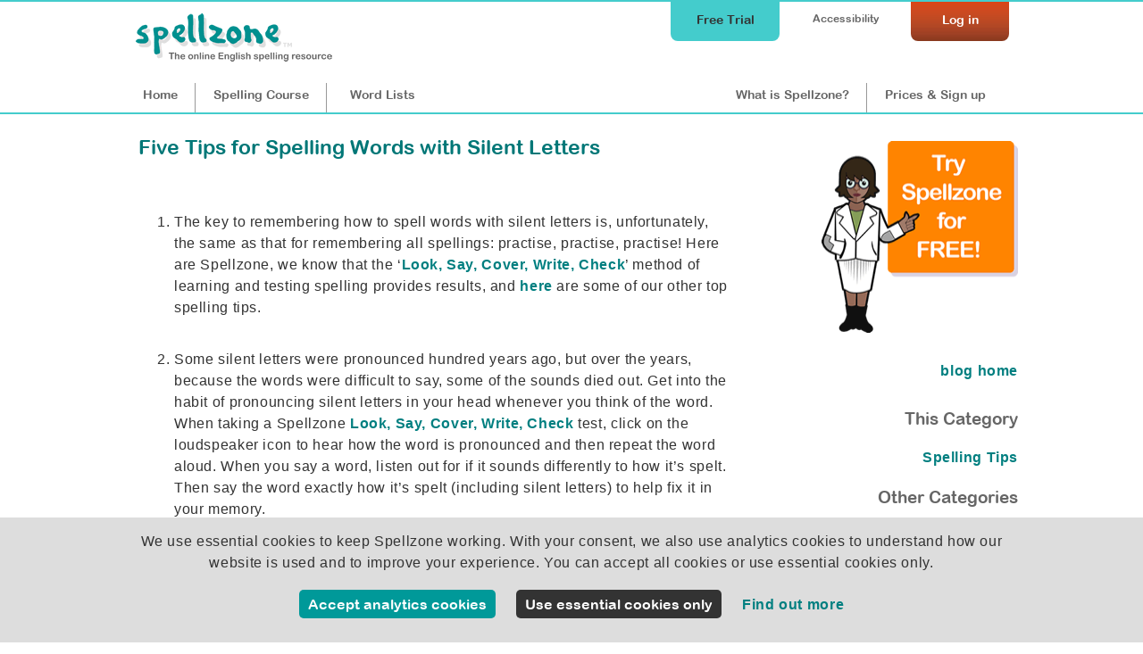

--- FILE ---
content_type: text/html;charset=UTF-8
request_url: https://www.spellzone.com/blog/five_tips_for_spelling_words_with_silent_letters.htm
body_size: 4842
content:
<!DOCTYPE html><html lang="en"><!-- InstanceBegin template="/Templates/cf_pages.dwt" codeOutsideHTMLIsLocked="false" -->
<head>
<meta http-equiv="Content-Type" content="text/html; charset=utf-8" />
<link rel="apple-touch-icon" sizes="180x180" href="../apple-touch-icon.png">
<link rel="icon" type="image/png" sizes="32x32" href="../favicon-32x32.png">
<link rel="icon" type="image/png" sizes="16x16" href="../favicon-16x16.png">
<link rel="manifest" href="../site.webmanifest">
<link rel="mask-icon" href="../safari-pinned-tab.svg" color="#5bbad5">
<meta name="msapplication-TileColor" content="#da532c">
<meta name="theme-color" content="#ffffff">
<!-- #BeginEditable "doctitle" --> 
<title>Five Tips for Spelling Words with Silent Letters</title>
<meta name="Description" content="..." />
<meta name="Keywords" content="Blog, spell words, silent letters, english spellings, spelling practise, spellzone, Look, Say, Cover, Write, Check, learning spelling, test spelling, spelling tips, etymology, learning to spell, spelling mnemonic, Spelling Ability Test, spelling and grammar Five Tips for Spelling Words with Silent Letters" />
<link rel="canonical" href="https://www.spellzone.com/blog/five_tips_for_spelling_words_with_silent_letters.htm" />
<!-- #EndEditable --> 
<link rel="stylesheet" href="https://www.spellzone.com/stylesheets/index.css?ver=5.006" media="screen" type="text/css">
<meta name="viewport" content="width=device-width">
<link href="https://www.spellzone.com/stylesheets/tablet.css?ver=5.006" rel="stylesheet" type="text/css" media="screen and (min-width: 681px) and (max-width: 980px) and (min-height: 421px)" />
<link href="https://www.spellzone.com/stylesheets/mobile.css?ver=5.006" rel="stylesheet" type="text/css" media="screen and (min-width: 0px) and (max-width: 680px), screen and (max-height: 420px)" />
<link href="https://www.spellzone.com/stylesheets/print.css?ver=5.006" rel="stylesheet" media="print" type="text/css">
<script async type="text/javascript" src="https://www.spellzone.com/Scripts/general.js?ver=5.006"></script>
<script type="text/javascript" src="../Scripts/jquery-3.3.1.min.js"></script>
<!-- Global site tag (gtag.js) - Google Analytics -->
<script async defer src="https://www.googletagmanager.com/gtag/js?id=UA-3201149-18"></script>
<script type="text/javascript">
(function(c,l,a,r,i,t,y){
c[a]=c[a]||function(){(c[a].q=c[a].q||[]).push(arguments)};
t=l.createElement(r);t.async=1;t.src="https://www.clarity.ms/tag/"+i;
y=l.getElementsByTagName(r)[0];y.parentNode.insertBefore(t,y);
})(window, document, "clarity", "script", "sifvse5pky");
</script>
<!-- InstanceParam name="id" type="text" value="page8" -->
</head><body bgcolor="#009999" id="page8">
<div id="top">
<div id="topbar">
<div id="menutop">
<a href="https://www.spellzone.com/login/login.cfm" style="color:#fff;"><div id="login">Log in</div></a>
<div id="accessibility-link"><a href="https://www.spellzone.com/pages/access_denied.cfm">Accessibility</a></div>
<a href="https://www.spellzone.com/pages/free-trial.cfm" class="notmobile"><div id="topbutton">Free Trial</div></a>
</div>
<div id="logo"><a href="https://www.spellzone.com/"><img src="https://www.spellzone.com/images/spellzone-logo-trans-228w.png" alt="Spellzone - the online English spelling resource" width="228" height="66" class="logo" /></a></div>
<div id="menu">
<a href="https://www.spellzone.com/index.cfm" id="nav1" class="notmobile">Home</a><a href="https://www.spellzone.com/pages/contents.cfm" id="nav7"><span class="notmobile">Spelling </span>Course</a><a href="https://www.spellzone.com/word_lists/index.cfm" id="nav9"><span class="notmobile">Word </span>Lists</a>
<div id="notloginmenu"><a href="https://www.spellzone.com/what-is-spellzone.cfm" id="what"><span class="notmobile nottablet">What is Spellzone?</span><span class="mobileandtablet">About</span></a><a href="https://www.spellzone.com/pages/register.cfm" id="signup">Prices<span class="notmobile"> & Sign up</span></a></div>
</div>
</div></div>
<a href="https://www.spellzone.com/pages/free-trial.cfm" class="mobileonly mobilefreetrial">
Start a free trial
</a>
<div id="accessouter" style="display:none;"></div>
<div id="container">
<div id="cfcolumn1"><div id="contentmain"><!-- #BeginEditable "columnright" -->
<h1>Five Tips for Spelling Words with Silent Letters</h1>
<br />
<ol>
<li>The key to remembering how to spell words with silent letters is, unfortunately, the same as that for remembering all spellings: practise, practise, practise! Here are Spellzone, we know that the &lsquo;<a href="https://www.spellzone.com/blog/three_tests_to_make_sure_your_spelling_is_in_top_shape_for_exam_time.htm">Look, Say, Cover, Write, Check</a>&rsquo; method of learning and testing spelling provides results, and <a href="https://www.spellzone.com/blog/top_five_spelling_tips_and_tricks_posts.htm">here</a> are some of our other top spelling tips.<br />
&nbsp;</li>
<li>Some silent letters were pronounced hundred years ago, but over the years, because the words were difficult to say, some of the sounds died out. Get into the habit of pronouncing silent letters in your head whenever you think of the word. When taking a Spellzone <a href="https://www.spellzone.com/blog/three_tests_to_make_sure_your_spelling_is_in_top_shape_for_exam_time.htm">Look, Say, Cover, Write, Check </a>test, click on the loudspeaker icon to hear how the word is pronounced and then repeat the word aloud. When you say a word, listen out for if it sounds differently to how it&rsquo;s spelt. Then say the word exactly how it&rsquo;s spelt (including silent letters) to help fix it in your memory.<br />
&nbsp;</li>
<li>Look up the <a href="https://www.etymonline.com" rel="nofollow">etymology</a> of the word you are learning to spell. Knowing a little bit about a word can really help when trying to remember how to spell it later. For example, knowing the word &lsquo;<em>plumber</em>&rsquo; comes from the Latin &lsquo;<em>plumbum</em>&rsquo; meaning &lsquo;<em>lead (the metal), lead ball; pipe</em>&rsquo; might help you remember that sneaky &lsquo;<em>b</em>&rsquo;. Click <a href="https://www.spellzone.com/blog/latin_word_roots.htm">here</a> to read about Latin word roots and <a href="https://www.spellzone.com/blog/greek_word_roots.htm">here</a> to read about Greek word roots.<br />
&nbsp;</li>
<li>Link the word with another to help you <em>hear</em> and remember the silent letter. For example: Chris<strong>t</strong>mas &ndash; Chris<strong>t</strong>, crum<strong>b</strong> &ndash; crum<strong>b</strong>le, si<strong>g</strong>n &ndash; si<strong>g</strong>nal.<br />
&nbsp;</li>
<li>Come up with a mnemonic that puts the word with a silent letter in a sentence with other words beginning with that letter. For example: <strong>W</strong>arren <strong>w</strong>restled <strong>w</strong>ell.<br />
<br />
Alternatively, come up with a mnemonic that puts lots of words with the same silent letter into one sentence. For example: I <strong>k</strong>now I can&rsquo;t <strong>k</strong>nit <strong>k</strong>nickers with a <strong>k</strong>nife on my <strong>k</strong>nobbly <strong>k</strong>nees.<br />
<br />
Mnemonics work better if they are personal to the user. Use the names of people you know and places you&rsquo;ve been to help trigger your memory &ndash; and the ruder a mnemonic, the better! Click <a href="https://www.spellzone.com/blog/eight_tips_for_creating_mnemonics.htm">here</a> for our tips for creating mnemonics.</li>
</ol>
<p><a href="https://www.spellzone.com/unit22/page1.cfm">Unit 22</a> covers silent letters. If you are not a register user, click <a href="https://www.spellzone.com/pages/learn-prices.cfm">here</a> for more information on how to sign up for a subscription and <a href="https://www.spellzone.com/blog/new_spelling_ability_test.htm">here</a> to learn more about out new Spelling Ability Test.</p>
<p>Do get in touch if you have any questions about spelling and grammar &ndash; we&rsquo;ll address your questions in future blog posts. Find us on <a href="https://www.facebook.com/Spellzone" rel="nofollow">Facebook</a> and <a href="https://www.twitter.com/spellzone" rel="nofollow">Twitter</a>, or leave a comment below.</p>
<p>Have a good week!</p>
<br />
<br />
<p align="right">19 Jan 2016<br />
<a href="https://www.spellzone.com/blog/index.cfm">blog home</a></p>
<h3>Tags:</h3>
<p> <a href='https://www.spellzone.com/blog/index.cfm?keyword=Word'>Word</a>, <a href='https://www.spellzone.com/blog/index.cfm?keyword=Silent'>Silent</a>, <a href='https://www.spellzone.com/blog/index.cfm?keyword=Letters'>Letters</a>, <a href='https://www.spellzone.com/blog/index.cfm?keyword=Spelling'>Spelling</a>, <a href='https://www.spellzone.com/blog/index.cfm?keyword=Words'>Words</a>, <a href='https://www.spellzone.com/blog/index.cfm?keyword=Say'>Say</a>, <a href='https://www.spellzone.com/blog/index.cfm?keyword=Click'>Click</a></p>
<!-- #EndEditable -->
</div></div> 
<div id="cfcolumn2"><div id="mainside1">
<!-- #BeginEditable "topright" --><!-- #EndEditable -->
<div style="width:230px; float:right; font-size: 90%;">
<a href="https://www.spellzone.com/pages/free-trial.cfm" aria-label="Try Spellzone for FREE!"><img src="https://www.spellzone.com/images/try-for-free.png" alt="Try Spellzone for free" width="220" height="215" /></a>
<br /><br />
</div>
<div style="clear:both;"></div>
<!-- #BeginEditable "sidecolumn" --> 
<div style="float:right;"><a href="https://www.spellzone.com/blog/index.cfm">blog home</a></div>
<br /><br />
<h3>This Category</h3>
<p><a href="https://www.spellzone.com/blog/index.cfm?categoryname=Spelling%5FTips">Spelling Tips</a></p>
<h3>Other Categories</h3>
<p>
<a href="https://www.spellzone.com/blog/index.cfm?categoryname=American%5Fvs%2E%5FBritish%5FEnglish" class="altlinksodd">American vs. British English</a><br />
<a href="https://www.spellzone.com/blog/index.cfm?categoryname=Common%5FMistakes" class="altlinks">Common Mistakes</a><br />
<a href="https://www.spellzone.com/blog/index.cfm?categoryname=Commonly%5FConfused%5FWords" class="altlinksodd">Commonly Confused Words</a><br />
<a href="https://www.spellzone.com/blog/index.cfm?categoryname=English%5FIdioms%5FExplained" class="altlinks">English Idioms Explained</a><br />
<a href="https://www.spellzone.com/blog/index.cfm?categoryname=English%5FLiterature" class="altlinksodd">English Literature</a><br />
<a href="https://www.spellzone.com/blog/index.cfm?categoryname=Exams%5F%26%5FTests" class="altlinks">Exams &amp; Tests</a><br />
<a href="https://www.spellzone.com/blog/index.cfm?categoryname=Grammar%5F%26%5FPunctuation" class="altlinksodd">Grammar &amp; Punctuation</a><br />
<a href="https://www.spellzone.com/blog/index.cfm?categoryname=Mindful%5FSpelling" class="altlinks">Mindful Spelling</a><br />
<a href="https://www.spellzone.com/blog/index.cfm?categoryname=Spelling%5Fat%5FSchool" class="altlinksodd">Spelling at School</a><br />
<a href="https://www.spellzone.com/blog/index.cfm?categoryname=Spelling%5FGames" class="altlinks">Spelling Games</a><br />
<a href="https://www.spellzone.com/blog/index.cfm?categoryname=Spelling%5FHomework" class="altlinksodd">Spelling Homework</a><br />
<a href="https://www.spellzone.com/blog/index.cfm?categoryname=Spellzone%5FTips%5F%26%5FTools" class="altlinks">Spellzone Tips &amp; Tools</a><br />
<a href="https://www.spellzone.com/blog/index.cfm?categoryname=Supporting%5FAdult%5FLearners" class="altlinksodd">Supporting Adult Learners</a><br />
<a href="https://www.spellzone.com/blog/index.cfm?categoryname=Supporting%5FDyslexic%5FLearners" class="altlinks">Supporting Dyslexic Learners</a><br />
<a href="https://www.spellzone.com/blog/index.cfm?categoryname=Supporting%5FEAL%5FLearners" class="altlinksodd">Supporting EAL Learners</a><br />
<a href="https://www.spellzone.com/blog/index.cfm?categoryname=Word%5FOrigins%5F%26%5FStories" class="altlinks">Word Origins &amp; Stories</a><br />
<a href="https://www.spellzone.com/blog/index.cfm?categoryname=Writing%5F%26%5FVocabulary" class="altlinksodd">Writing &amp; Vocabulary</a><br />
</p>
<h3>Recent Blogs </h3> 
<p>
<a href="https://www.spellzone.com/blog/make_the_most_of_your_spellzone_reports_what_they_show_and_how_to_use_them.htm" style="font-weight:normal;" class="altlinksodd">Make the Most of Your Spellzone Reports: What They Show and How to Use Them</a><br />
<a href="https://www.spellzone.com/blog/make_this_your_schools_best_spelling_year_yet.htm" style="font-weight:normal;" class="altlinks">Make This Your School’s Best Spelling Year Yet</a><br />
<a href="https://www.spellzone.com/blog/how_to_recognise_and_overcome_tricky_spelling_patterns_with_clarity_and_confidence.htm" style="font-weight:normal;" class="altlinksodd">How to Recognise and Overcome Tricky Spelling Patterns With Clarity and Confidence</a><br />
<a href="https://www.spellzone.com/blog/how_to_teach_spelling_with_minimal_stress_simple_techniques_for_busy_teachers.htm" style="font-weight:normal;" class="altlinks">How to Teach Spelling with Minimal Stress: Simple Techniques for Busy Teachers</a><br />
<a href="https://www.spellzone.com/blog/spelling_for_mindfulness_how_slowing_down_can_help_you_focus_and_learn.htm" style="font-weight:normal;" class="altlinksodd">Spelling for Mindfulness: How Slowing Down Can Help You Focus and Learn</a><br />
<a href="https://www.spellzone.com/blog/spelling_slip-ups_everyday_words_people_often_get_wrong_and_clever_ways_to_get_them_right.htm" style="font-weight:normal;" class="altlinks">Spelling Slip-Ups: Everyday Words People Often Get Wrong (and Clever Ways to Get Them Right)</a><br />
<a href="https://www.spellzone.com/blog/jamie_olivers_dyslexia_revolution_why_schools_must_do_more_than_just_listen.htm" style="font-weight:normal;" class="altlinksodd">Jamie Oliver’s Dyslexia Revolution: Why Schools Must Do More Than Just Listen</a><br />
<a href="https://www.spellzone.com/blog/embedding_spelling_practice_across_all_subjects_in_primary_schools_supporting_literacy_beyond_english_lessons.htm" style="font-weight:normal;" class="altlinks">Embedding Spelling Practice Across All Subjects in Primary Schools: Supporting Literacy Beyond English Lessons</a><br />
<a href="https://www.spellzone.com/blog/how_to_teach_spelling_to_reluctant_learners_engaging_and_low-stress_methods.htm" style="font-weight:normal;" class="altlinksodd">How to Teach Spelling to Reluctant Learners: Engaging and Low-Stress Methods</a><br />
<a href="https://www.spellzone.com/blog/why_english_spelling_is_so_hard_and_what_you_can_do_about_it.htm" style="font-weight:normal;" class="altlinks">Why English Spelling Is So Hard And What You Can Do About It</a><br />
</p>
<!-- #EndEditable -->
</div></div>
</div>
<div id="bottomgreen">
<a href="https://www.spellzone.com/pages/free-trial.cfm" class="mobileonly mobilefreetrialb">
Start a free trial
</a>
<div id="testimonialsinner">
<p>"Thank goodness for Spellzone during this remote learning phase. The site is easy for students to navigate independently and they're really enjoying the activities and spelling games. You get an awful lot for your money with Spellzone. Really reassuring is the very prompt response with helpdesk queries. I've very rarely needed the helpdesk, but when I have, the issue has been addressed and sorted within a very short time."</p>
<strong style="float:left;">Sarah Taggart, Oasis Academy Lord's Hill</strong>
<div style="clear:both;"></div>
</div>
<div id="bottomgreeninner">
<div id="bgreen1"><h3>Curriculum...</h3>
<hr />
<ul>
<li><a href="https://www.spellzone.com/word_lists/course_lists.cfm">Course lists</a></li>
<li><a href="https://www.spellzone.com/word_lists/folder-4988">Weekly spelling lists</a></li>
<li><a href="https://www.spellzone.com/word_lists/lists-curriculum.cfm">Curriculum word lists</a></li>
<li><a href="https://www.spellzone.com/curriculum/letters-and-sounds/index.cfm">Letters and Sounds</a></li>
<li><a href="https://www.spellzone.com/curriculum/national-curriculum/index.cfm">English Appendix 1: Spelling</a></li>
<li><a href="https://www.spellzone.com/word_lists/graded-lists.cfm">Grade lists</a></li>
<li><a href="https://www.spellzone.com/pages/british-american.cfm">British and American spelling</a></li>
<li><a href="https://www.spellzone.com/dictionary/index.cfm">Dictionary</a></li> 
</ul>
</div>
<div id="bgreen2"><h3>Resources...</h3>
<hr />
<ul>
<li><a href="https://www.spellzone.com/guide-to-spellzone.cfm">Spellzone guides</a></li>
<li><a href="https://www.spellzone.com/pages/resources.cfm">Spelling resources</a></li>
<li><a href="https://www.spellzone.com/blog/index.cfm">Spellzone blog</a></li>
<li><a href="https://www.spellzone.com/blog/index.cfm?categoryname=Grammar_%26_Punctuation">Grammar & punctuation</a></li>
<li><a href="https://www.spellzone.com/blog/index.cfm?categoryname=Writing_%26_Vocabulary">Writing & vocabulary</a></li>
<li><a href="https://www.spellzone.com/blog/index.cfm?categoryname=Supporting_Adult_Learners">Supporting adult learners</a></li>
<li><a href="https://www.spellzone.com/pages/dyslexia.cfm">Supporting dyslexic learners</a></li>
<li><a href="https://www.spellzone.com/blog/index.cfm?categoryname=Supporting_EAL_Learners">Supporting EAL learners</a></li>
</ul>
</div>
<div id="bgreen3"><h3>Help...</h3>
<hr />
<ul>
<li><a href="https://www.spellzone.com/book/index.cfm">Book FREE training for your school</a></li>
<li><a href="https://www.spellzone.com/pages/help/training-videos.cfm">Teacher training videos</a></li>
<li><a href="https://www.spellzone.com/blog/index.cfm?categoryname=Spellzone_Tips_%26_Tools">Spellzone tips &amp; tools</a></li>
<li><a href="https://www.spellzone.com/pages/teacher_notes.cfm">FAQs</a></li>
<li><a href="https://www.spellzone.com/pages/contact.cfm">Contact us</a></li>
</ul> 
<p><a href="https://www.spellzone.com/pages/help.cfm"><img src="https://www.spellzone.com/images/buttons/help.png" alt="Help" width="110" height="31" border="0" /></a></p>
</div>
</div>
</div>
</div>
<div id="footer">
<div id="footerinner">
<div id="footer1">
<p>&copy; Spellzone Limited 2026</p>
</div>
<div id="footer2">
<p><a href="https://www.spellzone.com/pages/policies/terms.cfm">Terms &amp; Conditions</a> | <a href="https://www.spellzone.com/pages/policies/privacy-policy.cfm">Privacy Policy</a> | <a href="https://www.spellzone.com/pages/policies/cookie-policy.cfm">Cookie Policy</a> | 
<a href="https://www.spellzone.com/pages/about_spellzone.cfm">About Us</a></p>
</div>
<div id="footer3">
<p>Connect with us at: <a href="https://www.facebook.com/Spellzone" target="_blank" rel="noopener noreferrer nofollow" onmouseover="MM_swapImage('Facebook','','https://www.spellzone.com/images/social-media/round-colour/Facebook.png',1)" onmouseout="MM_swapImgRestore()"><img src="https://www.spellzone.com/images/social-media/round-grey/Facebook.png" alt="Facebook" name="Facebook" width="33" height="32" border="0" align="absmiddle" id="Facebook" /></a> <a href="https://twitter.com/spellzone" target="_blank" rel="noopener noreferrer nofollow" onmouseover="MM_swapImage('Twitter','','https://www.spellzone.com/images/social-media/round-colour/X.png',1)" onmouseout="MM_swapImgRestore()"><img src="https://www.spellzone.com/images/social-media/round-grey/X.png" alt="Twitter" name="Twitter" width="33" height="33" border="0" align="absmiddle" id="Twitter" /></a>
</p>
</div>
</div>
</div>
<div id="cookienotice" style="display:none;">
<div id="cookienoticeinner">
<form method="post">
<input name="token" type="hidden" value="pkbi1a54xlwo0fjghop6b0u3ofey8f7jrb43hqeb" />
<p>
We use essential cookies to keep Spellzone working. With your consent, we also use analytics cookies to understand how our website is used and to improve your experience. 
You can accept all cookies or use essential cookies only.
</p>
<input
type="button"
value="Accept analytics cookies"
class="greenformbutton"
onclick="setCookies(1)"
/>
&nbsp; &nbsp; 
<input
type="button"
value="Use essential cookies only"
class="greyformbutton"
onclick="setCookies(2)"
/>
&nbsp; &nbsp; 
<a href="https://www.spellzone.com/pages/policies/cookie-policy.cfm">Find out more</a><br>
<br>
</form>
</div>
<div id="cookieagree"></div>
</div>
</body>
<!-- InstanceEnd --></html>
